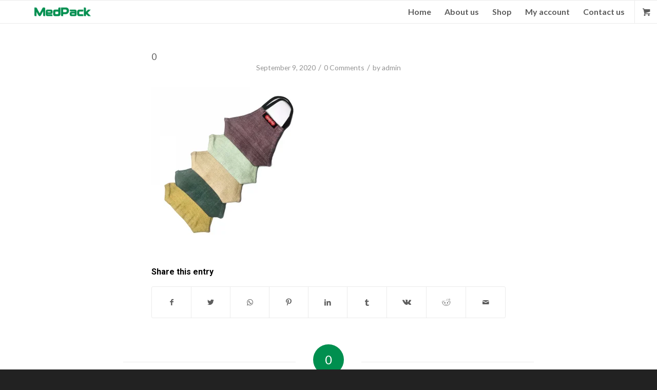

--- FILE ---
content_type: text/html; charset=UTF-8
request_url: https://medpack.in/?attachment_id=563
body_size: 17945
content:
<!DOCTYPE html>
<html dir="ltr" lang="en-US" prefix="og: https://ogp.me/ns#" class="html_stretched responsive av-preloader-disabled av-default-lightbox  html_header_top html_logo_left html_main_nav_header html_menu_right html_slim html_header_sticky html_header_shrinking html_mobile_menu_phone html_header_searchicon_disabled html_content_align_center html_header_unstick_top_disabled html_header_stretch_disabled html_av-overlay-side html_av-overlay-side-classic html_av-submenu-noclone html_entry_id_563 html_visible_cart av-cookies-no-cookie-consent av-no-preview html_text_menu_active ">
<head>
<meta name="ahrefs-site-verification" content="ac82819e2328e62dd5d4fbe310868ff672f05206c00ece8cfaf51bfd93005989">
<meta name="facebook-domain-verification" content="zsxb6s4nn2j3wf9z6vxfmte4ooogyt" />
<meta charset="UTF-8" />
<meta name="robots" content="index, follow" />


<!-- mobile setting -->
<meta name="viewport" content="width=device-width, initial-scale=1">

<!-- Scripts/CSS and wp_head hook -->
<title>0 | MedPack</title>

		<!-- All in One SEO 4.6.9.1 - aioseo.com -->
		<meta name="robots" content="max-image-preview:large" />
		<meta name="google-site-verification" content="dmC2tHCnIf41aCbnE3rEGvhB81kvWV2NYMC8uAESEvQ" />
		<link rel="canonical" href="https://medpack.in/?attachment_id=563" />
		<meta name="generator" content="All in One SEO (AIOSEO) 4.6.9.1" />
		<meta property="og:locale" content="en_US" />
		<meta property="og:site_name" content="MedPack |" />
		<meta property="og:type" content="article" />
		<meta property="og:title" content="0 | MedPack" />
		<meta property="og:url" content="https://medpack.in/?attachment_id=563" />
		<meta property="article:published_time" content="2020-09-09T12:52:54+00:00" />
		<meta property="article:modified_time" content="2020-09-09T12:52:54+00:00" />
		<meta name="twitter:card" content="summary" />
		<meta name="twitter:title" content="0 | MedPack" />
		<script type="application/ld+json" class="aioseo-schema">
			{"@context":"https:\/\/schema.org","@graph":[{"@type":"BreadcrumbList","@id":"https:\/\/medpack.in\/?attachment_id=563#breadcrumblist","itemListElement":[{"@type":"ListItem","@id":"https:\/\/medpack.in\/#listItem","position":1,"name":"Home"}]},{"@type":"ItemPage","@id":"https:\/\/medpack.in\/?attachment_id=563#itempage","url":"https:\/\/medpack.in\/?attachment_id=563","name":"0 | MedPack","inLanguage":"en-US","isPartOf":{"@id":"https:\/\/medpack.in\/#website"},"breadcrumb":{"@id":"https:\/\/medpack.in\/?attachment_id=563#breadcrumblist"},"author":{"@id":"https:\/\/medpack.in\/author\/admin\/#author"},"creator":{"@id":"https:\/\/medpack.in\/author\/admin\/#author"},"datePublished":"2020-09-09T12:52:54+00:00","dateModified":"2020-09-09T12:52:54+00:00"},{"@type":"Organization","@id":"https:\/\/medpack.in\/#organization","name":"MedPack","url":"https:\/\/medpack.in\/","logo":{"@type":"ImageObject","url":"https:\/\/medpack.in\/wp-content\/uploads\/2020\/09\/logo.png","@id":"https:\/\/medpack.in\/?attachment_id=563\/#organizationLogo","width":500,"height":500,"caption":"MedPack"},"image":{"@id":"https:\/\/medpack.in\/?attachment_id=563\/#organizationLogo"}},{"@type":"Person","@id":"https:\/\/medpack.in\/author\/admin\/#author","url":"https:\/\/medpack.in\/author\/admin\/","name":"admin","image":{"@type":"ImageObject","@id":"https:\/\/medpack.in\/?attachment_id=563#authorImage","url":"https:\/\/secure.gravatar.com\/avatar\/d16be6f4b88af8f06e17fd092ac6d55c?s=96&d=mm&r=g","width":96,"height":96,"caption":"admin"}},{"@type":"WebSite","@id":"https:\/\/medpack.in\/#website","url":"https:\/\/medpack.in\/","name":"MedPack","inLanguage":"en-US","publisher":{"@id":"https:\/\/medpack.in\/#organization"}}]}
		</script>
		<!-- All in One SEO -->

<style type="text/css">@font-face { font-family: 'star'; src: url('https://medpack.in/wp-content/plugins/woocommerce/assets/fonts/star.eot'); src: url('https://medpack.in/wp-content/plugins/woocommerce/assets/fonts/star.eot?#iefix') format('embedded-opentype'), 	  url('https://medpack.in/wp-content/plugins/woocommerce/assets/fonts/star.woff') format('woff'), 	  url('https://medpack.in/wp-content/plugins/woocommerce/assets/fonts/star.ttf') format('truetype'), 	  url('https://medpack.in/wp-content/plugins/woocommerce/assets/fonts/star.svg#star') format('svg'); font-weight: normal; font-style: normal;  } @font-face { font-family: 'WooCommerce'; src: url('https://medpack.in/wp-content/plugins/woocommerce/assets/fonts/WooCommerce.eot'); src: url('https://medpack.in/wp-content/plugins/woocommerce/assets/fonts/WooCommerce.eot?#iefix') format('embedded-opentype'), 	  url('https://medpack.in/wp-content/plugins/woocommerce/assets/fonts/WooCommerce.woff') format('woff'), 	  url('https://medpack.in/wp-content/plugins/woocommerce/assets/fonts/WooCommerce.ttf') format('truetype'), 	  url('https://medpack.in/wp-content/plugins/woocommerce/assets/fonts/WooCommerce.svg#WooCommerce') format('svg'); font-weight: normal; font-style: normal;  } </style><link rel="alternate" type="application/rss+xml" title="MedPack &raquo; Feed" href="https://medpack.in/feed/" />
<link rel="alternate" type="application/rss+xml" title="MedPack &raquo; Comments Feed" href="https://medpack.in/comments/feed/" />
<link rel="alternate" type="application/rss+xml" title="MedPack &raquo; 0 Comments Feed" href="https://medpack.in/?attachment_id=563/feed/" />

<!-- google webfont font replacement -->

			<script type='text/javascript'>

				(function() {
					
					/*	check if webfonts are disabled by user setting via cookie - or user must opt in.	*/
					var html = document.getElementsByTagName('html')[0];
					var cookie_check = html.className.indexOf('av-cookies-needs-opt-in') >= 0 || html.className.indexOf('av-cookies-can-opt-out') >= 0;
					var allow_continue = true;
					var silent_accept_cookie = html.className.indexOf('av-cookies-user-silent-accept') >= 0;

					if( cookie_check && ! silent_accept_cookie )
					{
						if( ! document.cookie.match(/aviaCookieConsent/) || html.className.indexOf('av-cookies-session-refused') >= 0 )
						{
							allow_continue = false;
						}
						else
						{
							if( ! document.cookie.match(/aviaPrivacyRefuseCookiesHideBar/) )
							{
								allow_continue = false;
							}
							else if( ! document.cookie.match(/aviaPrivacyEssentialCookiesEnabled/) )
							{
								allow_continue = false;
							}
							else if( document.cookie.match(/aviaPrivacyGoogleWebfontsDisabled/) )
							{
								allow_continue = false;
							}
						}
					}
					
					if( allow_continue )
					{
						var f = document.createElement('link');
					
						f.type 	= 'text/css';
						f.rel 	= 'stylesheet';
						f.href 	= '//fonts.googleapis.com/css?family=Roboto:100,400,700%7CLato:300,400,700';
						f.id 	= 'avia-google-webfont';

						document.getElementsByTagName('head')[0].appendChild(f);
					}
				})();
			
			</script>
			<script type="text/javascript">
/* <![CDATA[ */
window._wpemojiSettings = {"baseUrl":"https:\/\/s.w.org\/images\/core\/emoji\/15.0.3\/72x72\/","ext":".png","svgUrl":"https:\/\/s.w.org\/images\/core\/emoji\/15.0.3\/svg\/","svgExt":".svg","source":{"concatemoji":"https:\/\/medpack.in\/wp-includes\/js\/wp-emoji-release.min.js?ver=6.6.4"}};
/*! This file is auto-generated */
!function(i,n){var o,s,e;function c(e){try{var t={supportTests:e,timestamp:(new Date).valueOf()};sessionStorage.setItem(o,JSON.stringify(t))}catch(e){}}function p(e,t,n){e.clearRect(0,0,e.canvas.width,e.canvas.height),e.fillText(t,0,0);var t=new Uint32Array(e.getImageData(0,0,e.canvas.width,e.canvas.height).data),r=(e.clearRect(0,0,e.canvas.width,e.canvas.height),e.fillText(n,0,0),new Uint32Array(e.getImageData(0,0,e.canvas.width,e.canvas.height).data));return t.every(function(e,t){return e===r[t]})}function u(e,t,n){switch(t){case"flag":return n(e,"\ud83c\udff3\ufe0f\u200d\u26a7\ufe0f","\ud83c\udff3\ufe0f\u200b\u26a7\ufe0f")?!1:!n(e,"\ud83c\uddfa\ud83c\uddf3","\ud83c\uddfa\u200b\ud83c\uddf3")&&!n(e,"\ud83c\udff4\udb40\udc67\udb40\udc62\udb40\udc65\udb40\udc6e\udb40\udc67\udb40\udc7f","\ud83c\udff4\u200b\udb40\udc67\u200b\udb40\udc62\u200b\udb40\udc65\u200b\udb40\udc6e\u200b\udb40\udc67\u200b\udb40\udc7f");case"emoji":return!n(e,"\ud83d\udc26\u200d\u2b1b","\ud83d\udc26\u200b\u2b1b")}return!1}function f(e,t,n){var r="undefined"!=typeof WorkerGlobalScope&&self instanceof WorkerGlobalScope?new OffscreenCanvas(300,150):i.createElement("canvas"),a=r.getContext("2d",{willReadFrequently:!0}),o=(a.textBaseline="top",a.font="600 32px Arial",{});return e.forEach(function(e){o[e]=t(a,e,n)}),o}function t(e){var t=i.createElement("script");t.src=e,t.defer=!0,i.head.appendChild(t)}"undefined"!=typeof Promise&&(o="wpEmojiSettingsSupports",s=["flag","emoji"],n.supports={everything:!0,everythingExceptFlag:!0},e=new Promise(function(e){i.addEventListener("DOMContentLoaded",e,{once:!0})}),new Promise(function(t){var n=function(){try{var e=JSON.parse(sessionStorage.getItem(o));if("object"==typeof e&&"number"==typeof e.timestamp&&(new Date).valueOf()<e.timestamp+604800&&"object"==typeof e.supportTests)return e.supportTests}catch(e){}return null}();if(!n){if("undefined"!=typeof Worker&&"undefined"!=typeof OffscreenCanvas&&"undefined"!=typeof URL&&URL.createObjectURL&&"undefined"!=typeof Blob)try{var e="postMessage("+f.toString()+"("+[JSON.stringify(s),u.toString(),p.toString()].join(",")+"));",r=new Blob([e],{type:"text/javascript"}),a=new Worker(URL.createObjectURL(r),{name:"wpTestEmojiSupports"});return void(a.onmessage=function(e){c(n=e.data),a.terminate(),t(n)})}catch(e){}c(n=f(s,u,p))}t(n)}).then(function(e){for(var t in e)n.supports[t]=e[t],n.supports.everything=n.supports.everything&&n.supports[t],"flag"!==t&&(n.supports.everythingExceptFlag=n.supports.everythingExceptFlag&&n.supports[t]);n.supports.everythingExceptFlag=n.supports.everythingExceptFlag&&!n.supports.flag,n.DOMReady=!1,n.readyCallback=function(){n.DOMReady=!0}}).then(function(){return e}).then(function(){var e;n.supports.everything||(n.readyCallback(),(e=n.source||{}).concatemoji?t(e.concatemoji):e.wpemoji&&e.twemoji&&(t(e.twemoji),t(e.wpemoji)))}))}((window,document),window._wpemojiSettings);
/* ]]> */
</script>

<link rel='stylesheet' id='cnss_font_awesome_css-css' href='https://medpack.in/wp-content/plugins/easy-social-icons/css/font-awesome/css/all.min.css?ver=5.7.2' type='text/css' media='all' />
<link rel='stylesheet' id='cnss_font_awesome_v4_shims-css' href='https://medpack.in/wp-content/plugins/easy-social-icons/css/font-awesome/css/v4-shims.min.css?ver=5.7.2' type='text/css' media='all' />
<link rel='stylesheet' id='cnss_css-css' href='https://medpack.in/wp-content/plugins/easy-social-icons/css/cnss.css?ver=1.0' type='text/css' media='all' />
<link rel='stylesheet' id='woo-conditional-shipping-blocks-style-css' href='https://medpack.in/wp-content/plugins/conditional-shipping-for-woocommerce/frontend/css/woo-conditional-shipping.css?ver=3.2.0.free' type='text/css' media='all' />
<style id='wp-emoji-styles-inline-css' type='text/css'>

	img.wp-smiley, img.emoji {
		display: inline !important;
		border: none !important;
		box-shadow: none !important;
		height: 1em !important;
		width: 1em !important;
		margin: 0 0.07em !important;
		vertical-align: -0.1em !important;
		background: none !important;
		padding: 0 !important;
	}
</style>
<link rel='stylesheet' id='wp-block-library-css' href='https://medpack.in/wp-includes/css/dist/block-library/style.min.css?ver=6.6.4' type='text/css' media='all' />
<style id='classic-theme-styles-inline-css' type='text/css'>
/*! This file is auto-generated */
.wp-block-button__link{color:#fff;background-color:#32373c;border-radius:9999px;box-shadow:none;text-decoration:none;padding:calc(.667em + 2px) calc(1.333em + 2px);font-size:1.125em}.wp-block-file__button{background:#32373c;color:#fff;text-decoration:none}
</style>
<style id='global-styles-inline-css' type='text/css'>
:root{--wp--preset--aspect-ratio--square: 1;--wp--preset--aspect-ratio--4-3: 4/3;--wp--preset--aspect-ratio--3-4: 3/4;--wp--preset--aspect-ratio--3-2: 3/2;--wp--preset--aspect-ratio--2-3: 2/3;--wp--preset--aspect-ratio--16-9: 16/9;--wp--preset--aspect-ratio--9-16: 9/16;--wp--preset--color--black: #000000;--wp--preset--color--cyan-bluish-gray: #abb8c3;--wp--preset--color--white: #ffffff;--wp--preset--color--pale-pink: #f78da7;--wp--preset--color--vivid-red: #cf2e2e;--wp--preset--color--luminous-vivid-orange: #ff6900;--wp--preset--color--luminous-vivid-amber: #fcb900;--wp--preset--color--light-green-cyan: #7bdcb5;--wp--preset--color--vivid-green-cyan: #00d084;--wp--preset--color--pale-cyan-blue: #8ed1fc;--wp--preset--color--vivid-cyan-blue: #0693e3;--wp--preset--color--vivid-purple: #9b51e0;--wp--preset--gradient--vivid-cyan-blue-to-vivid-purple: linear-gradient(135deg,rgba(6,147,227,1) 0%,rgb(155,81,224) 100%);--wp--preset--gradient--light-green-cyan-to-vivid-green-cyan: linear-gradient(135deg,rgb(122,220,180) 0%,rgb(0,208,130) 100%);--wp--preset--gradient--luminous-vivid-amber-to-luminous-vivid-orange: linear-gradient(135deg,rgba(252,185,0,1) 0%,rgba(255,105,0,1) 100%);--wp--preset--gradient--luminous-vivid-orange-to-vivid-red: linear-gradient(135deg,rgba(255,105,0,1) 0%,rgb(207,46,46) 100%);--wp--preset--gradient--very-light-gray-to-cyan-bluish-gray: linear-gradient(135deg,rgb(238,238,238) 0%,rgb(169,184,195) 100%);--wp--preset--gradient--cool-to-warm-spectrum: linear-gradient(135deg,rgb(74,234,220) 0%,rgb(151,120,209) 20%,rgb(207,42,186) 40%,rgb(238,44,130) 60%,rgb(251,105,98) 80%,rgb(254,248,76) 100%);--wp--preset--gradient--blush-light-purple: linear-gradient(135deg,rgb(255,206,236) 0%,rgb(152,150,240) 100%);--wp--preset--gradient--blush-bordeaux: linear-gradient(135deg,rgb(254,205,165) 0%,rgb(254,45,45) 50%,rgb(107,0,62) 100%);--wp--preset--gradient--luminous-dusk: linear-gradient(135deg,rgb(255,203,112) 0%,rgb(199,81,192) 50%,rgb(65,88,208) 100%);--wp--preset--gradient--pale-ocean: linear-gradient(135deg,rgb(255,245,203) 0%,rgb(182,227,212) 50%,rgb(51,167,181) 100%);--wp--preset--gradient--electric-grass: linear-gradient(135deg,rgb(202,248,128) 0%,rgb(113,206,126) 100%);--wp--preset--gradient--midnight: linear-gradient(135deg,rgb(2,3,129) 0%,rgb(40,116,252) 100%);--wp--preset--font-size--small: 13px;--wp--preset--font-size--medium: 20px;--wp--preset--font-size--large: 36px;--wp--preset--font-size--x-large: 42px;--wp--preset--font-family--inter: "Inter", sans-serif;--wp--preset--font-family--cardo: Cardo;--wp--preset--spacing--20: 0.44rem;--wp--preset--spacing--30: 0.67rem;--wp--preset--spacing--40: 1rem;--wp--preset--spacing--50: 1.5rem;--wp--preset--spacing--60: 2.25rem;--wp--preset--spacing--70: 3.38rem;--wp--preset--spacing--80: 5.06rem;--wp--preset--shadow--natural: 6px 6px 9px rgba(0, 0, 0, 0.2);--wp--preset--shadow--deep: 12px 12px 50px rgba(0, 0, 0, 0.4);--wp--preset--shadow--sharp: 6px 6px 0px rgba(0, 0, 0, 0.2);--wp--preset--shadow--outlined: 6px 6px 0px -3px rgba(255, 255, 255, 1), 6px 6px rgba(0, 0, 0, 1);--wp--preset--shadow--crisp: 6px 6px 0px rgba(0, 0, 0, 1);}:where(.is-layout-flex){gap: 0.5em;}:where(.is-layout-grid){gap: 0.5em;}body .is-layout-flex{display: flex;}.is-layout-flex{flex-wrap: wrap;align-items: center;}.is-layout-flex > :is(*, div){margin: 0;}body .is-layout-grid{display: grid;}.is-layout-grid > :is(*, div){margin: 0;}:where(.wp-block-columns.is-layout-flex){gap: 2em;}:where(.wp-block-columns.is-layout-grid){gap: 2em;}:where(.wp-block-post-template.is-layout-flex){gap: 1.25em;}:where(.wp-block-post-template.is-layout-grid){gap: 1.25em;}.has-black-color{color: var(--wp--preset--color--black) !important;}.has-cyan-bluish-gray-color{color: var(--wp--preset--color--cyan-bluish-gray) !important;}.has-white-color{color: var(--wp--preset--color--white) !important;}.has-pale-pink-color{color: var(--wp--preset--color--pale-pink) !important;}.has-vivid-red-color{color: var(--wp--preset--color--vivid-red) !important;}.has-luminous-vivid-orange-color{color: var(--wp--preset--color--luminous-vivid-orange) !important;}.has-luminous-vivid-amber-color{color: var(--wp--preset--color--luminous-vivid-amber) !important;}.has-light-green-cyan-color{color: var(--wp--preset--color--light-green-cyan) !important;}.has-vivid-green-cyan-color{color: var(--wp--preset--color--vivid-green-cyan) !important;}.has-pale-cyan-blue-color{color: var(--wp--preset--color--pale-cyan-blue) !important;}.has-vivid-cyan-blue-color{color: var(--wp--preset--color--vivid-cyan-blue) !important;}.has-vivid-purple-color{color: var(--wp--preset--color--vivid-purple) !important;}.has-black-background-color{background-color: var(--wp--preset--color--black) !important;}.has-cyan-bluish-gray-background-color{background-color: var(--wp--preset--color--cyan-bluish-gray) !important;}.has-white-background-color{background-color: var(--wp--preset--color--white) !important;}.has-pale-pink-background-color{background-color: var(--wp--preset--color--pale-pink) !important;}.has-vivid-red-background-color{background-color: var(--wp--preset--color--vivid-red) !important;}.has-luminous-vivid-orange-background-color{background-color: var(--wp--preset--color--luminous-vivid-orange) !important;}.has-luminous-vivid-amber-background-color{background-color: var(--wp--preset--color--luminous-vivid-amber) !important;}.has-light-green-cyan-background-color{background-color: var(--wp--preset--color--light-green-cyan) !important;}.has-vivid-green-cyan-background-color{background-color: var(--wp--preset--color--vivid-green-cyan) !important;}.has-pale-cyan-blue-background-color{background-color: var(--wp--preset--color--pale-cyan-blue) !important;}.has-vivid-cyan-blue-background-color{background-color: var(--wp--preset--color--vivid-cyan-blue) !important;}.has-vivid-purple-background-color{background-color: var(--wp--preset--color--vivid-purple) !important;}.has-black-border-color{border-color: var(--wp--preset--color--black) !important;}.has-cyan-bluish-gray-border-color{border-color: var(--wp--preset--color--cyan-bluish-gray) !important;}.has-white-border-color{border-color: var(--wp--preset--color--white) !important;}.has-pale-pink-border-color{border-color: var(--wp--preset--color--pale-pink) !important;}.has-vivid-red-border-color{border-color: var(--wp--preset--color--vivid-red) !important;}.has-luminous-vivid-orange-border-color{border-color: var(--wp--preset--color--luminous-vivid-orange) !important;}.has-luminous-vivid-amber-border-color{border-color: var(--wp--preset--color--luminous-vivid-amber) !important;}.has-light-green-cyan-border-color{border-color: var(--wp--preset--color--light-green-cyan) !important;}.has-vivid-green-cyan-border-color{border-color: var(--wp--preset--color--vivid-green-cyan) !important;}.has-pale-cyan-blue-border-color{border-color: var(--wp--preset--color--pale-cyan-blue) !important;}.has-vivid-cyan-blue-border-color{border-color: var(--wp--preset--color--vivid-cyan-blue) !important;}.has-vivid-purple-border-color{border-color: var(--wp--preset--color--vivid-purple) !important;}.has-vivid-cyan-blue-to-vivid-purple-gradient-background{background: var(--wp--preset--gradient--vivid-cyan-blue-to-vivid-purple) !important;}.has-light-green-cyan-to-vivid-green-cyan-gradient-background{background: var(--wp--preset--gradient--light-green-cyan-to-vivid-green-cyan) !important;}.has-luminous-vivid-amber-to-luminous-vivid-orange-gradient-background{background: var(--wp--preset--gradient--luminous-vivid-amber-to-luminous-vivid-orange) !important;}.has-luminous-vivid-orange-to-vivid-red-gradient-background{background: var(--wp--preset--gradient--luminous-vivid-orange-to-vivid-red) !important;}.has-very-light-gray-to-cyan-bluish-gray-gradient-background{background: var(--wp--preset--gradient--very-light-gray-to-cyan-bluish-gray) !important;}.has-cool-to-warm-spectrum-gradient-background{background: var(--wp--preset--gradient--cool-to-warm-spectrum) !important;}.has-blush-light-purple-gradient-background{background: var(--wp--preset--gradient--blush-light-purple) !important;}.has-blush-bordeaux-gradient-background{background: var(--wp--preset--gradient--blush-bordeaux) !important;}.has-luminous-dusk-gradient-background{background: var(--wp--preset--gradient--luminous-dusk) !important;}.has-pale-ocean-gradient-background{background: var(--wp--preset--gradient--pale-ocean) !important;}.has-electric-grass-gradient-background{background: var(--wp--preset--gradient--electric-grass) !important;}.has-midnight-gradient-background{background: var(--wp--preset--gradient--midnight) !important;}.has-small-font-size{font-size: var(--wp--preset--font-size--small) !important;}.has-medium-font-size{font-size: var(--wp--preset--font-size--medium) !important;}.has-large-font-size{font-size: var(--wp--preset--font-size--large) !important;}.has-x-large-font-size{font-size: var(--wp--preset--font-size--x-large) !important;}
:where(.wp-block-post-template.is-layout-flex){gap: 1.25em;}:where(.wp-block-post-template.is-layout-grid){gap: 1.25em;}
:where(.wp-block-columns.is-layout-flex){gap: 2em;}:where(.wp-block-columns.is-layout-grid){gap: 2em;}
:root :where(.wp-block-pullquote){font-size: 1.5em;line-height: 1.6;}
</style>
<link rel='stylesheet' id='contact-form-7-css' href='https://medpack.in/wp-content/plugins/contact-form-7/includes/css/styles.css?ver=5.9.8' type='text/css' media='all' />
<link rel='stylesheet' id='ssb-front-css-css' href='https://medpack.in/wp-content/plugins/simple-social-buttons/assets/css/front.css?ver=5.3.1' type='text/css' media='all' />
<style id='woocommerce-inline-inline-css' type='text/css'>
.woocommerce form .form-row .required { visibility: visible; }
</style>
<link rel='stylesheet' id='woo_conditional_shipping_css-css' href='https://medpack.in/wp-content/plugins/conditional-shipping-for-woocommerce/includes/frontend/../../frontend/css/woo-conditional-shipping.css?ver=3.2.0.free' type='text/css' media='all' />
<link rel='stylesheet' id='woo-variation-swatches-css' href='https://medpack.in/wp-content/plugins/woo-variation-swatches/assets/css/frontend.min.css?ver=1764747084' type='text/css' media='all' />
<style id='woo-variation-swatches-inline-css' type='text/css'>
:root {
--wvs-tick:url("data:image/svg+xml;utf8,%3Csvg filter='drop-shadow(0px 0px 2px rgb(0 0 0 / .8))' xmlns='http://www.w3.org/2000/svg'  viewBox='0 0 30 30'%3E%3Cpath fill='none' stroke='%23ffffff' stroke-linecap='round' stroke-linejoin='round' stroke-width='4' d='M4 16L11 23 27 7'/%3E%3C/svg%3E");

--wvs-cross:url("data:image/svg+xml;utf8,%3Csvg filter='drop-shadow(0px 0px 5px rgb(255 255 255 / .6))' xmlns='http://www.w3.org/2000/svg' width='72px' height='72px' viewBox='0 0 24 24'%3E%3Cpath fill='none' stroke='%23ff0000' stroke-linecap='round' stroke-width='0.6' d='M5 5L19 19M19 5L5 19'/%3E%3C/svg%3E");
--wvs-single-product-item-width:30px;
--wvs-single-product-item-height:30px;
--wvs-single-product-item-font-size:16px}
</style>
<link rel='stylesheet' id='avia-merged-styles-css' href='https://medpack.in/wp-content/uploads/dynamic_avia/avia-merged-styles-1121945925b622e32218c60f78caabac---5f3515dcbfffb.css' type='text/css' media='all' />
<script type="text/javascript" src="https://medpack.in/wp-includes/js/jquery/jquery.min.js?ver=3.7.1" id="jquery-core-js"></script>
<script type="text/javascript" src="https://medpack.in/wp-includes/js/jquery/jquery-migrate.min.js?ver=3.4.1" id="jquery-migrate-js"></script>
<script type="text/javascript" src="https://medpack.in/wp-content/plugins/easy-social-icons/js/cnss.js?ver=1.0" id="cnss_js-js"></script>
<script type="text/javascript" src="https://medpack.in/wp-content/plugins/simple-social-buttons/assets/js/frontend-blocks.js?ver=5.3.1" id="ssb-blocks-front-js-js"></script>
<script type="text/javascript" id="ssb-front-js-js-extra">
/* <![CDATA[ */
var SSB = {"ajax_url":"https:\/\/medpack.in\/wp-admin\/admin-ajax.php","fb_share_nonce":"25645603a0"};
/* ]]> */
</script>
<script type="text/javascript" src="https://medpack.in/wp-content/plugins/simple-social-buttons/assets/js/front.js?ver=5.3.1" id="ssb-front-js-js"></script>
<script type="text/javascript" src="https://medpack.in/wp-content/plugins/woocommerce/assets/js/jquery-blockui/jquery.blockUI.min.js?ver=2.7.0-wc.9.2.4" id="jquery-blockui-js" data-wp-strategy="defer"></script>
<script type="text/javascript" id="wc-add-to-cart-js-extra">
/* <![CDATA[ */
var wc_add_to_cart_params = {"ajax_url":"\/wp-admin\/admin-ajax.php","wc_ajax_url":"\/?wc-ajax=%%endpoint%%","i18n_view_cart":"View cart","cart_url":"https:\/\/medpack.in\/cart\/","is_cart":"","cart_redirect_after_add":"no"};
/* ]]> */
</script>
<script type="text/javascript" src="https://medpack.in/wp-content/plugins/woocommerce/assets/js/frontend/add-to-cart.min.js?ver=9.2.4" id="wc-add-to-cart-js" defer="defer" data-wp-strategy="defer"></script>
<script type="text/javascript" src="https://medpack.in/wp-content/plugins/woocommerce/assets/js/js-cookie/js.cookie.min.js?ver=2.1.4-wc.9.2.4" id="js-cookie-js" defer="defer" data-wp-strategy="defer"></script>
<script type="text/javascript" id="woocommerce-js-extra">
/* <![CDATA[ */
var woocommerce_params = {"ajax_url":"\/wp-admin\/admin-ajax.php","wc_ajax_url":"\/?wc-ajax=%%endpoint%%"};
/* ]]> */
</script>
<script type="text/javascript" src="https://medpack.in/wp-content/plugins/woocommerce/assets/js/frontend/woocommerce.min.js?ver=9.2.4" id="woocommerce-js" defer="defer" data-wp-strategy="defer"></script>
<script type="text/javascript" src="https://medpack.in/wp-content/plugins/conditional-shipping-for-woocommerce/includes/frontend/../../frontend/js/woo-conditional-shipping.js?ver=3.2.0.free" id="woo-conditional-shipping-js-js"></script>
<script type="text/javascript" id="kk-script-js-extra">
/* <![CDATA[ */
var fetchCartItems = {"ajax_url":"https:\/\/medpack.in\/wp-admin\/admin-ajax.php","action":"kk_wc_fetchcartitems","nonce":"8f33e949a6","currency":"INR"};
/* ]]> */
</script>
<script type="text/javascript" src="https://medpack.in/wp-content/plugins/kliken-marketing-for-google/assets/kk-script.js?ver=6.6.4" id="kk-script-js"></script>
<link rel="https://api.w.org/" href="https://medpack.in/wp-json/" /><link rel="alternate" title="JSON" type="application/json" href="https://medpack.in/wp-json/wp/v2/media/563" /><link rel="EditURI" type="application/rsd+xml" title="RSD" href="https://medpack.in/xmlrpc.php?rsd" />
<meta name="generator" content="WordPress 6.6.4" />
<meta name="generator" content="WooCommerce 9.2.4" />
<link rel='shortlink' href='https://medpack.in/?p=563' />
<link rel="alternate" title="oEmbed (JSON)" type="application/json+oembed" href="https://medpack.in/wp-json/oembed/1.0/embed?url=https%3A%2F%2Fmedpack.in%2F%3Fattachment_id%3D563" />
<link rel="alternate" title="oEmbed (XML)" type="text/xml+oembed" href="https://medpack.in/wp-json/oembed/1.0/embed?url=https%3A%2F%2Fmedpack.in%2F%3Fattachment_id%3D563&#038;format=xml" />
<style type="text/css">
		ul.cnss-social-icon li.cn-fa-icon a{background-color:#111111!important;}
		ul.cnss-social-icon li.cn-fa-icon a:hover{background-color:#111111!important;color:#ffffff!important;}
		</style> <style media="screen">

		.simplesocialbuttons.simplesocialbuttons_inline .ssb-fb-like {
	  margin: ;
	}
		 /*inline margin*/
	
	
	
	
	
		.simplesocialbuttons.simplesocialbuttons_inline.simplesocial-round-icon button{
	  margin: ;
	}

	
			 /*margin-digbar*/

	
	
	
	
	
	
	
</style>

<!-- Open Graph Meta Tags generated by Simple Social Buttons 5.3.1 -->
<meta property="og:title" content="0 - MedPack" />
<meta property="og:url" content="https://medpack.in/?attachment_id=563" />
<meta property="og:site_name" content="MedPack" />
<meta name="twitter:card" content="summary_large_image" />
<meta name="twitter:title" content="0 - MedPack" />
<link rel="profile" href="http://gmpg.org/xfn/11" />
<link rel="alternate" type="application/rss+xml" title="MedPack RSS2 Feed" href="https://medpack.in/feed/" />
<link rel="pingback" href="https://medpack.in/xmlrpc.php" />
<!--[if lt IE 9]><script src="https://medpack.in/wp-content/themes/enfold/js/html5shiv.js"></script><![endif]-->

	<noscript><style>.woocommerce-product-gallery{ opacity: 1 !important; }</style></noscript>
	
<!-- To speed up the rendering and to display the site as fast as possible to the user we include some styles and scripts for above the fold content inline -->
<script type="text/javascript">'use strict';var avia_is_mobile=!1;if(/Android|webOS|iPhone|iPad|iPod|BlackBerry|IEMobile|Opera Mini/i.test(navigator.userAgent)&&'ontouchstart' in document.documentElement){avia_is_mobile=!0;document.documentElement.className+=' avia_mobile '}
else{document.documentElement.className+=' avia_desktop '};document.documentElement.className+=' js_active ';(function(){var e=['-webkit-','-moz-','-ms-',''],n='';for(var t in e){if(e[t]+'transform' in document.documentElement.style){document.documentElement.className+=' avia_transform ';n=e[t]+'transform'};if(e[t]+'perspective' in document.documentElement.style)document.documentElement.className+=' avia_transform3d '};if(typeof document.getElementsByClassName=='function'&&typeof document.documentElement.getBoundingClientRect=='function'&&avia_is_mobile==!1){if(n&&window.innerHeight>0){setTimeout(function(){var e=0,o={},a=0,t=document.getElementsByClassName('av-parallax'),i=window.pageYOffset||document.documentElement.scrollTop;for(e=0;e<t.length;e++){t[e].style.top='0px';o=t[e].getBoundingClientRect();a=Math.ceil((window.innerHeight+i-o.top)*0.3);t[e].style[n]='translate(0px, '+a+'px)';t[e].style.top='auto';t[e].className+=' enabled-parallax '}},50)}}})();</script><style id='wp-fonts-local' type='text/css'>
@font-face{font-family:Inter;font-style:normal;font-weight:300 900;font-display:fallback;src:url('https://medpack.in/wp-content/plugins/woocommerce/assets/fonts/Inter-VariableFont_slnt,wght.woff2') format('woff2');font-stretch:normal;}
@font-face{font-family:Cardo;font-style:normal;font-weight:400;font-display:fallback;src:url('https://medpack.in/wp-content/plugins/woocommerce/assets/fonts/cardo_normal_400.woff2') format('woff2');}
</style>
<link rel="icon" href="https://medpack.in/wp-content/uploads/2020/09/fav-icon.png" sizes="32x32" />
<link rel="icon" href="https://medpack.in/wp-content/uploads/2020/09/fav-icon.png" sizes="192x192" />
<link rel="apple-touch-icon" href="https://medpack.in/wp-content/uploads/2020/09/fav-icon.png" />
<meta name="msapplication-TileImage" content="https://medpack.in/wp-content/uploads/2020/09/fav-icon.png" />
		<style type="text/css" id="wp-custom-css">
			.sold-out-overlay {
background: #CA2325;
color: #fff;
font-size: 14px;
font-weight: 600;
padding: 5px 10px;
position: absolute;
right: 50px;
top: 10px;
}
.html_header_top.html_header_sticky #main{
	padding-top: 45px;
}
div.simplesocialbuttons.simplesocialbuttons-align-right{
	    margin-top: 10px;
}		</style>
		<style type='text/css'>
@font-face {font-family: 'entypo-fontello'; font-weight: normal; font-style: normal; font-display: auto;
src: url('https://medpack.in/wp-content/themes/enfold/config-templatebuilder/avia-template-builder/assets/fonts/entypo-fontello.eot');
src: url('https://medpack.in/wp-content/themes/enfold/config-templatebuilder/avia-template-builder/assets/fonts/entypo-fontello.eot?#iefix') format('embedded-opentype'), 
url('https://medpack.in/wp-content/themes/enfold/config-templatebuilder/avia-template-builder/assets/fonts/entypo-fontello.woff') format('woff'),
url('https://medpack.in/wp-content/themes/enfold/config-templatebuilder/avia-template-builder/assets/fonts/entypo-fontello.woff2') format('woff2'),
url('https://medpack.in/wp-content/themes/enfold/config-templatebuilder/avia-template-builder/assets/fonts/entypo-fontello.ttf') format('truetype'), 
url('https://medpack.in/wp-content/themes/enfold/config-templatebuilder/avia-template-builder/assets/fonts/entypo-fontello.svg#entypo-fontello') format('svg');
} #top .avia-font-entypo-fontello, body .avia-font-entypo-fontello, html body [data-av_iconfont='entypo-fontello']:before{ font-family: 'entypo-fontello'; }
</style>

<!--
Debugging Info for Theme support: 

Theme: Enfold
Version: 4.7.2
Installed: enfold
AviaFramework Version: 5.0
AviaBuilder Version: 4.7.1.1
aviaElementManager Version: 1.0.1
ML:2048-PU:1469-PLA:18
WP:6.6.4
Compress: CSS:all theme files - JS:all theme files
Updates: disabled
PLAu:17
--><!--start ads-->
	<script async src="https://pagead2.googlesyndication.com/pagead/js/adsbygoogle.js?client=ca-pub-5117140672424259"
     crossorigin="anonymous"></script>
	<!--End ads-->
</head>




<body id="top" class="attachment attachment-template-default single single-attachment postid-563 attachmentid-563 attachment-jpeg rtl_columns stretched roboto lato theme-enfold woocommerce-no-js woo-variation-swatches wvs-behavior-blur wvs-theme-enfold wvs-show-label wvs-tooltip" itemscope="itemscope" itemtype="https://schema.org/WebPage" >

	
	<div id='wrap_all'>

	
<header id='header' class='all_colors header_color light_bg_color  av_header_top av_logo_left av_main_nav_header av_menu_right av_slim av_header_sticky av_header_shrinking av_header_stretch_disabled av_mobile_menu_phone av_header_searchicon_disabled av_header_unstick_top_disabled av_bottom_nav_disabled  av_header_border_disabled'  role="banner" itemscope="itemscope" itemtype="https://schema.org/WPHeader" >

		<div  id='header_main' class='container_wrap container_wrap_logo'>
	
        <ul  class = 'menu-item cart_dropdown ' data-success='was added to the cart'><li class='cart_dropdown_first'><a class='cart_dropdown_link' href='https://medpack.in/cart/'><span aria-hidden='true' data-av_icon='' data-av_iconfont='entypo-fontello'></span><span class='av-cart-counter'>0</span><span class='avia_hidden_link_text'>Shopping Cart</span></a><!--<span class='cart_subtotal'><span class="woocommerce-Price-amount amount"><bdi><span class="woocommerce-Price-currencySymbol">&#8377;</span>0.00</bdi></span></span>--><div class='dropdown_widget dropdown_widget_cart'><div class='avia-arrow'></div><div class="widget_shopping_cart_content"></div></div></li></ul><div class='container av-logo-container'><div class='inner-container'><span class='logo'><a href='https://medpack.in/'><img height='100' width='300' src='https://medpack.in/wp-content/uploads/2020/07/MedPack-Logo-300x58.png' alt='MedPack' title='' /></a></span><nav class='main_menu' data-selectname='Select a page'  role="navigation" itemscope="itemscope" itemtype="https://schema.org/SiteNavigationElement" ><div class="avia-menu av-main-nav-wrap"><ul id="avia-menu" class="menu av-main-nav"><li id="menu-item-29" class="menu-item menu-item-type-post_type menu-item-object-page menu-item-home menu-item-top-level menu-item-top-level-1"><a href="https://medpack.in/" itemprop="url"><span class="avia-bullet"></span><span class="avia-menu-text">Home</span><span class="avia-menu-fx"><span class="avia-arrow-wrap"><span class="avia-arrow"></span></span></span></a></li>
<li id="menu-item-122" class="menu-item menu-item-type-post_type menu-item-object-page menu-item-top-level menu-item-top-level-2"><a href="https://medpack.in/about-us/" itemprop="url"><span class="avia-bullet"></span><span class="avia-menu-text">About us</span><span class="avia-menu-fx"><span class="avia-arrow-wrap"><span class="avia-arrow"></span></span></span></a></li>
<li id="menu-item-33" class="menu-item menu-item-type-post_type menu-item-object-page menu-item-top-level menu-item-top-level-3"><a href="https://medpack.in/shop/" itemprop="url"><span class="avia-bullet"></span><span class="avia-menu-text">Shop</span><span class="avia-menu-fx"><span class="avia-arrow-wrap"><span class="avia-arrow"></span></span></span></a></li>
<li id="menu-item-30" class="menu-item menu-item-type-post_type menu-item-object-page menu-item-has-children menu-item-top-level menu-item-top-level-4"><a href="https://medpack.in/my-account/" itemprop="url"><span class="avia-bullet"></span><span class="avia-menu-text">My account</span><span class="avia-menu-fx"><span class="avia-arrow-wrap"><span class="avia-arrow"></span></span></span></a>


<ul class="sub-menu">
	<li id="menu-item-31" class="menu-item menu-item-type-post_type menu-item-object-page"><a href="https://medpack.in/checkout/" itemprop="url"><span class="avia-bullet"></span><span class="avia-menu-text">Checkout</span></a></li>
	<li id="menu-item-32" class="menu-item menu-item-type-post_type menu-item-object-page"><a href="https://medpack.in/cart/" itemprop="url"><span class="avia-bullet"></span><span class="avia-menu-text">Cart</span></a></li>
</ul>
</li>
<li id="menu-item-121" class="menu-item menu-item-type-post_type menu-item-object-page menu-item-top-level menu-item-top-level-5"><a href="https://medpack.in/contact-us/" itemprop="url"><span class="avia-bullet"></span><span class="avia-menu-text">Contact us</span><span class="avia-menu-fx"><span class="avia-arrow-wrap"><span class="avia-arrow"></span></span></span></a></li>
<li class="av-burger-menu-main menu-item-avia-special ">
	        			<a href="#">
							<span class="av-hamburger av-hamburger--spin av-js-hamburger">
					        <span class="av-hamburger-box">
						          <span class="av-hamburger-inner"></span>
						          <strong>Menu</strong>
					        </span>
							</span>
						</a>
	        		   </li></ul></div></nav></div> </div> 
		<!-- end container_wrap-->
		</div>
		<div class='header_bg'></div>

<!-- end header -->
</header>
		
	<div id='main' class='all_colors' data-scroll-offset='88'>

	
		<div class='container_wrap container_wrap_first main_color fullsize'>

			<div class='container template-blog template-single-blog '>

				<main class='content units av-content-full alpha '  role="main" itemprop="mainContentOfPage" >

                    <article class='post-entry post-entry-type-standard post-entry-563 post-loop-1 post-parity-odd post-entry-last single-big post  post-563 attachment type-attachment status-inherit hentry'  itemscope="itemscope" itemtype="https://schema.org/CreativeWork" ><div class='blog-meta'></div><div class='entry-content-wrapper clearfix standard-content'><header class="entry-content-header">0<span class='post-meta-infos'><time class='date-container minor-meta updated' >September 9, 2020</time><span class='text-sep text-sep-date'>/</span><span class='comment-container minor-meta'><a href="https://medpack.in/?attachment_id=563#respond" class="comments-link" >0 Comments</a></span><span class='text-sep text-sep-comment'>/</span><span class="blog-author minor-meta">by <span class="entry-author-link" ><span class="vcard author"><span class="fn"><a href="https://medpack.in/author/admin/" title="Posts by admin" rel="author">admin</a></span></span></span></span></span></header><div class="entry-content"  itemprop="text" ><p class="attachment"><a href='https://medpack.in/wp-content/uploads/2020/09/0-7.jpg'><img fetchpriority="high" decoding="async" width="300" height="300" src="https://medpack.in/wp-content/uploads/2020/09/0-7-300x300.jpg" class="attachment-medium size-medium" alt="" srcset="https://medpack.in/wp-content/uploads/2020/09/0-7-300x300.jpg 300w, https://medpack.in/wp-content/uploads/2020/09/0-7-80x80.jpg 80w, https://medpack.in/wp-content/uploads/2020/09/0-7-768x768.jpg 768w, https://medpack.in/wp-content/uploads/2020/09/0-7-36x36.jpg 36w, https://medpack.in/wp-content/uploads/2020/09/0-7-180x180.jpg 180w, https://medpack.in/wp-content/uploads/2020/09/0-7-705x705.jpg 705w, https://medpack.in/wp-content/uploads/2020/09/0-7-100x100.jpg 100w, https://medpack.in/wp-content/uploads/2020/09/0-7-600x600.jpg 600w, https://medpack.in/wp-content/uploads/2020/09/0-7.jpg 800w" sizes="(max-width: 300px) 100vw, 300px" /></a></p>
</div><footer class="entry-footer"><div class='av-share-box'><h5 class='av-share-link-description av-no-toc '>Share this entry</h5><ul class='av-share-box-list noLightbox'><li class='av-share-link av-social-link-facebook' ><a target="_blank" aria-label="Share on Facebook" href='https://www.facebook.com/sharer.php?u=https://medpack.in/?attachment_id=563&#038;t=0' aria-hidden='true' data-av_icon='' data-av_iconfont='entypo-fontello' title='' data-avia-related-tooltip='Share on Facebook' rel="noopener"><span class='avia_hidden_link_text'>Share on Facebook</span></a></li><li class='av-share-link av-social-link-twitter' ><a target="_blank" aria-label="Share on Twitter" href='https://twitter.com/share?text=0&#038;url=https://medpack.in/?p=563' aria-hidden='true' data-av_icon='' data-av_iconfont='entypo-fontello' title='' data-avia-related-tooltip='Share on Twitter' rel="noopener"><span class='avia_hidden_link_text'>Share on Twitter</span></a></li><li class='av-share-link av-social-link-whatsapp' ><a target="_blank" aria-label="Share on WhatsApp" href='https://api.whatsapp.com/send?text=https://medpack.in/?attachment_id=563' aria-hidden='true' data-av_icon='' data-av_iconfont='entypo-fontello' title='' data-avia-related-tooltip='Share on WhatsApp' rel="noopener"><span class='avia_hidden_link_text'>Share on WhatsApp</span></a></li><li class='av-share-link av-social-link-pinterest' ><a target="_blank" aria-label="Share on Pinterest" href='https://pinterest.com/pin/create/button/?url=https%3A%2F%2Fmedpack.in%2F%3Fattachment_id%3D563&#038;description=0&#038;media=https%3A%2F%2Fmedpack.in%2Fwp-content%2Fuploads%2F2020%2F09%2F0-7-705x705.jpg' aria-hidden='true' data-av_icon='' data-av_iconfont='entypo-fontello' title='' data-avia-related-tooltip='Share on Pinterest' rel="noopener"><span class='avia_hidden_link_text'>Share on Pinterest</span></a></li><li class='av-share-link av-social-link-linkedin' ><a target="_blank" aria-label="Share on LinkedIn" href='https://linkedin.com/shareArticle?mini=true&#038;title=0&#038;url=https://medpack.in/?attachment_id=563' aria-hidden='true' data-av_icon='' data-av_iconfont='entypo-fontello' title='' data-avia-related-tooltip='Share on LinkedIn' rel="noopener"><span class='avia_hidden_link_text'>Share on LinkedIn</span></a></li><li class='av-share-link av-social-link-tumblr' ><a target="_blank" aria-label="Share on Tumblr" href='https://www.tumblr.com/share/link?url=https%3A%2F%2Fmedpack.in%2F%3Fattachment_id%3D563&#038;name=0&#038;description=' aria-hidden='true' data-av_icon='' data-av_iconfont='entypo-fontello' title='' data-avia-related-tooltip='Share on Tumblr' rel="noopener"><span class='avia_hidden_link_text'>Share on Tumblr</span></a></li><li class='av-share-link av-social-link-vk' ><a target="_blank" aria-label="Share on Vk" href='https://vk.com/share.php?url=https://medpack.in/?attachment_id=563' aria-hidden='true' data-av_icon='' data-av_iconfont='entypo-fontello' title='' data-avia-related-tooltip='Share on Vk' rel="noopener"><span class='avia_hidden_link_text'>Share on Vk</span></a></li><li class='av-share-link av-social-link-reddit' ><a target="_blank" aria-label="Share on Reddit" href='https://reddit.com/submit?url=https://medpack.in/?attachment_id=563&#038;title=0' aria-hidden='true' data-av_icon='' data-av_iconfont='entypo-fontello' title='' data-avia-related-tooltip='Share on Reddit' rel="noopener"><span class='avia_hidden_link_text'>Share on Reddit</span></a></li><li class='av-share-link av-social-link-mail' ><a  aria-label="Share by Mail" href='mailto:?subject=0&#038;body=https://medpack.in/?attachment_id=563' aria-hidden='true' data-av_icon='' data-av_iconfont='entypo-fontello' title='' data-avia-related-tooltip='Share by Mail'><span class='avia_hidden_link_text'>Share by Mail</span></a></li></ul></div></footer><div class='post_delimiter'></div></div><div class='post_author_timeline'></div><span class='hidden'>
				<span class='av-structured-data'  itemprop="image" itemscope="itemscope" itemtype="https://schema.org/ImageObject" >
						<span itemprop='url'>https://medpack.in/wp-content/uploads/2020/07/MedPack-Logo-300x58.png</span>
						<span itemprop='height'>0</span>
						<span itemprop='width'>0</span>
				</span>
				<span class='av-structured-data'  itemprop="publisher" itemtype="https://schema.org/Organization" itemscope="itemscope" >
						<span itemprop='name'>admin</span>
						<span itemprop='logo' itemscope itemtype='https://schema.org/ImageObject'>
							<span itemprop='url'>https://medpack.in/wp-content/uploads/2020/07/MedPack-Logo-300x58.png</span>
						 </span>
				</span><span class='av-structured-data'  itemprop="author" itemscope="itemscope" itemtype="https://schema.org/Person" ><span itemprop='name'>admin</span></span><span class='av-structured-data'  itemprop="datePublished" datetime="2020-09-09T12:52:54+00:00" >2020-09-09 12:52:54</span><span class='av-structured-data'  itemprop="dateModified" itemtype="https://schema.org/dateModified" >2020-09-09 12:52:54</span><span class='av-structured-data'  itemprop="mainEntityOfPage" itemtype="https://schema.org/mainEntityOfPage" ><span itemprop='name'>0</span></span></span></article><div class='single-big'></div>


	        	
	        	
<div class='comment-entry post-entry'>

<div class='comment_meta_container'>
			
			<div class='side-container-comment'>
	        		
	        		<div class='side-container-comment-inner'>
	        				        			
	        			<span class='comment-count'>0</span>
   						<span class='comment-text'>replies</span>
   						<span class='center-border center-border-left'></span>
   						<span class='center-border center-border-right'></span>
   						
	        		</div>
	        		
	        	</div>
			
			</div>

<div class='comment_container'><h3 class='miniheading '>Leave a Reply</h3><span class='minitext'>Want to join the discussion? <br/>Feel free to contribute!</span>	<div id="respond" class="comment-respond">
		<h3 id="reply-title" class="comment-reply-title">Leave a Reply <small><a rel="nofollow" id="cancel-comment-reply-link" href="/?attachment_id=563#respond" style="display:none;">Cancel reply</a></small></h3><form action="https://medpack.in/wp-comments-post.php" method="post" id="commentform" class="comment-form"><p class="comment-notes"><span id="email-notes">Your email address will not be published.</span> <span class="required-field-message">Required fields are marked <span class="required">*</span></span></p><p class="comment-form-author"><label for="author">Name <span class="required">*</span></label> <input id="author" name="author" type="text" value="" size="30" maxlength="245" autocomplete="name" required="required" /></p>
<p class="comment-form-email"><label for="email">Email <span class="required">*</span></label> <input id="email" name="email" type="text" value="" size="30" maxlength="100" aria-describedby="email-notes" autocomplete="email" required="required" /></p>
<p class="comment-form-url"><label for="url">Website</label> <input id="url" name="url" type="text" value="" size="30" maxlength="200" autocomplete="url" /></p>
<p class="comment-form-cookies-consent"><input id="wp-comment-cookies-consent" name="wp-comment-cookies-consent" type="checkbox" value="yes" /> <label for="wp-comment-cookies-consent">Save my name, email, and website in this browser for the next time I comment.</label></p>
<p class="comment-form-comment"><label for="comment">Comment <span class="required">*</span></label> <textarea id="comment" name="comment" cols="45" rows="8" maxlength="65525" required="required"></textarea></p><p class="form-submit"><input name="submit" type="submit" id="submit" class="submit" value="Post Comment" /> <input type='hidden' name='comment_post_ID' value='563' id='comment_post_ID' />
<input type='hidden' name='comment_parent' id='comment_parent' value='0' />
</p></form>	</div><!-- #respond -->
	</div>
</div>
				<!--end content-->
				</main>

				

			</div><!--end container-->

		</div><!-- close default .container_wrap element -->


						<div class='container_wrap footer_color' id='footer'>

					<div class='container'>

						<div class='flex_column av_one_third  first el_before_av_one_third'><section id="text-2" class="widget clearfix widget_text">			<div class="textwidget"><p><img loading="lazy" decoding="async" class="alignnone size-medium wp-image-20" src="https://medpack.in/wp-content/uploads/2020/07/MedPack-Logo-300x58.png" alt="" width="300" height="58" srcset="https://medpack.in/wp-content/uploads/2020/07/MedPack-Logo-300x58.png 300w, https://medpack.in/wp-content/uploads/2020/07/MedPack-Logo-600x116.png 600w, https://medpack.in/wp-content/uploads/2020/07/MedPack-Logo-768x148.png 768w, https://medpack.in/wp-content/uploads/2020/07/MedPack-Logo-705x136.png 705w, https://medpack.in/wp-content/uploads/2020/07/MedPack-Logo.png 820w" sizes="(max-width: 300px) 100vw, 300px" /><br />
MedPack was started in 2018 with a vision to provide Bio Medical Waster Solution for hospital and clinics.<br />
<ul id="" class="cnss-social-icon " style="text-align:left;"><li class="cn-fa-facebook cn-fa-icon " style="display:inline-block;"><a class="" target="_blank" href="https://www.facebook.com/ecoprintfashionmask/" title="Facebook" style="width:34px;height:34px;padding:6px 0;margin:2px;color: #969696;border-radius: 0%;" rel="noopener"><i title="Facebook" style="font-size:22px;" class="fa fa-facebook"></i></a></li><li class="cn-fa-twitter cn-fa-icon " style="display:inline-block;"><a class="" target="_blank" href="https://twitter.com/" title="Twitter" style="width:34px;height:34px;padding:6px 0;margin:2px;color: #969696;border-radius: 0%;" rel="noopener"><i title="Twitter" style="font-size:22px;" class="fa fa-twitter"></i></a></li><li class="cn-fa-linkedin cn-fa-icon " style="display:inline-block;"><a class="" target="_blank" href="https://linkedin.com/" title="LinkedIn" style="width:34px;height:34px;padding:6px 0;margin:2px;color: #969696;border-radius: 0%;" rel="noopener"><i title="LinkedIn" style="font-size:22px;" class="fa fa-linkedin"></i></a></li><li class="cn-fa-youtube cn-fa-icon " style="display:inline-block;"><a class="" target="_blank" href="https://www.youtube.com/channel/UC-QIxu42_MfzgghkgicmukQ" title="YouTube" style="width:34px;height:34px;padding:6px 0;margin:2px;color: #969696;border-radius: 0%;" rel="noopener"><i title="YouTube" style="font-size:22px;" class="fab fa-youtube"></i></a></li></ul></p>
</div>
		<span class="seperator extralight-border"></span></section></div><div class='flex_column av_one_third  el_after_av_one_third  el_before_av_one_third '><section id="text-3" class="widget clearfix widget_text"><h3 class="widgettitle">Quick Links</h3>			<div class="textwidget"><p><a href="https://medpack.in/refund-cancellation/">Refund / Cancellation</a><br />
<a href="https://medpack.in/privacy-policy/">Privacy Policy</a><br />
<a href="https://medpack.in/terms-and-condition/">Terms and Condition</a></p>
</div>
		<span class="seperator extralight-border"></span></section></div><div class='flex_column av_one_third  el_after_av_one_third  el_before_av_one_third '><section id="text-4" class="widget clearfix widget_text"><h3 class="widgettitle">Contact us</h3>			<div class="textwidget"><p>Plot No. 31, 1st Floor, Sai Enclave, Sector -23, Dwarka, New Delhi &#8211; 110 077, INDIA</p>
<p>Phone Number: <a href="tel:99103 39261">99103 39261</a>, <a href="tel: 99103 39261">98100 95713</a><br />
Email: <a href="mailto:info@medpack.in">info@medpack.in </a></p>
</div>
		<span class="seperator extralight-border"></span></section></div>

					</div>


				<!-- ####### END FOOTER CONTAINER ####### -->
				</div>

	


			

			
				<footer class='container_wrap socket_color' id='socket'  role="contentinfo" itemscope="itemscope" itemtype="https://schema.org/WPFooter" >
                    <div class='container'>

                        <span class='copyright'>© Copyright 2020 - All Rights Reserved - MedPack</span>

                        
                    </div>

	            <!-- ####### END SOCKET CONTAINER ####### -->
				</footer>


					<!-- end main -->
		</div>
		
		<!-- end wrap_all --></div>

<a href='#top' title='Scroll to top' id='scroll-top-link' aria-hidden='true' data-av_icon='' data-av_iconfont='entypo-fontello'><span class="avia_hidden_link_text">Scroll to top</span></a>

<div id="fb-root"></div>


 <script type='text/javascript'>
 /* <![CDATA[ */  
var avia_framework_globals = avia_framework_globals || {};
    avia_framework_globals.frameworkUrl = 'https://medpack.in/wp-content/themes/enfold/framework/';
    avia_framework_globals.installedAt = 'https://medpack.in/wp-content/themes/enfold/';
    avia_framework_globals.ajaxurl = 'https://medpack.in/wp-admin/admin-ajax.php';
/* ]]> */ 
</script>
 
 	<script type='text/javascript'>
		(function () {
			var c = document.body.className;
			c = c.replace(/woocommerce-no-js/, 'woocommerce-js');
			document.body.className = c;
		})();
	</script>
	<link rel='stylesheet' id='wc-blocks-style-css' href='https://medpack.in/wp-content/plugins/woocommerce/assets/client/blocks/wc-blocks.css?ver=wc-9.2.4' type='text/css' media='all' />
<script type="text/javascript" src="https://medpack.in/wp-includes/js/jquery/ui/core.min.js?ver=1.13.3" id="jquery-ui-core-js"></script>
<script type="text/javascript" src="https://medpack.in/wp-includes/js/jquery/ui/mouse.min.js?ver=1.13.3" id="jquery-ui-mouse-js"></script>
<script type="text/javascript" src="https://medpack.in/wp-includes/js/jquery/ui/sortable.min.js?ver=1.13.3" id="jquery-ui-sortable-js"></script>
<script type="text/javascript" src="https://medpack.in/wp-includes/js/dist/hooks.min.js?ver=2810c76e705dd1a53b18" id="wp-hooks-js"></script>
<script type="text/javascript" src="https://medpack.in/wp-includes/js/dist/i18n.min.js?ver=5e580eb46a90c2b997e6" id="wp-i18n-js"></script>
<script type="text/javascript" id="wp-i18n-js-after">
/* <![CDATA[ */
wp.i18n.setLocaleData( { 'text direction\u0004ltr': [ 'ltr' ] } );
/* ]]> */
</script>
<script type="text/javascript" src="https://medpack.in/wp-content/plugins/contact-form-7/includes/swv/js/index.js?ver=5.9.8" id="swv-js"></script>
<script type="text/javascript" id="contact-form-7-js-extra">
/* <![CDATA[ */
var wpcf7 = {"api":{"root":"https:\/\/medpack.in\/wp-json\/","namespace":"contact-form-7\/v1"},"cached":"1"};
/* ]]> */
</script>
<script type="text/javascript" src="https://medpack.in/wp-content/plugins/contact-form-7/includes/js/index.js?ver=5.9.8" id="contact-form-7-js"></script>
<script type="text/javascript" src="https://medpack.in/wp-includes/js/underscore.min.js?ver=1.13.4" id="underscore-js"></script>
<script type="text/javascript" id="wp-util-js-extra">
/* <![CDATA[ */
var _wpUtilSettings = {"ajax":{"url":"\/wp-admin\/admin-ajax.php"}};
/* ]]> */
</script>
<script type="text/javascript" src="https://medpack.in/wp-includes/js/wp-util.min.js?ver=6.6.4" id="wp-util-js"></script>
<script type="text/javascript" id="wp-api-request-js-extra">
/* <![CDATA[ */
var wpApiSettings = {"root":"https:\/\/medpack.in\/wp-json\/","nonce":"e57251cbc0","versionString":"wp\/v2\/"};
/* ]]> */
</script>
<script type="text/javascript" src="https://medpack.in/wp-includes/js/api-request.min.js?ver=6.6.4" id="wp-api-request-js"></script>
<script type="text/javascript" src="https://medpack.in/wp-includes/js/dist/url.min.js?ver=36ae0e4dd9043bb8749b" id="wp-url-js"></script>
<script type="text/javascript" src="https://medpack.in/wp-includes/js/dist/api-fetch.min.js?ver=4c185334c5ec26e149cc" id="wp-api-fetch-js"></script>
<script type="text/javascript" id="wp-api-fetch-js-after">
/* <![CDATA[ */
wp.apiFetch.use( wp.apiFetch.createRootURLMiddleware( "https://medpack.in/wp-json/" ) );
wp.apiFetch.nonceMiddleware = wp.apiFetch.createNonceMiddleware( "e57251cbc0" );
wp.apiFetch.use( wp.apiFetch.nonceMiddleware );
wp.apiFetch.use( wp.apiFetch.mediaUploadMiddleware );
wp.apiFetch.nonceEndpoint = "https://medpack.in/wp-admin/admin-ajax.php?action=rest-nonce";
/* ]]> */
</script>
<script type="text/javascript" src="https://medpack.in/wp-includes/js/dist/vendor/wp-polyfill.min.js?ver=3.15.0" id="wp-polyfill-js"></script>
<script type="text/javascript" id="woo-variation-swatches-js-extra">
/* <![CDATA[ */
var woo_variation_swatches_options = {"show_variation_label":"1","clear_on_reselect":"","variation_label_separator":":","is_mobile":"","show_variation_stock":"","stock_label_threshold":"5","cart_redirect_after_add":"no","enable_ajax_add_to_cart":"yes","cart_url":"https:\/\/medpack.in\/cart\/","is_cart":""};
/* ]]> */
</script>
<script type="text/javascript" src="https://medpack.in/wp-content/plugins/woo-variation-swatches/assets/js/frontend.min.js?ver=1764747084" id="woo-variation-swatches-js"></script>
<script type="text/javascript" id="mailchimp-woocommerce-js-extra">
/* <![CDATA[ */
var mailchimp_public_data = {"site_url":"https:\/\/medpack.in","ajax_url":"https:\/\/medpack.in\/wp-admin\/admin-ajax.php","disable_carts":"","subscribers_only":"","language":"en","allowed_to_set_cookies":"1"};
/* ]]> */
</script>
<script type="text/javascript" src="https://medpack.in/wp-content/plugins/mailchimp-for-woocommerce/public/js/mailchimp-woocommerce-public.min.js?ver=4.2.1.07" id="mailchimp-woocommerce-js"></script>
<script type="text/javascript" src="https://medpack.in/wp-includes/js/comment-reply.min.js?ver=6.6.4" id="comment-reply-js" async="async" data-wp-strategy="async"></script>
<script type="text/javascript" src="https://medpack.in/wp-content/plugins/woocommerce/assets/js/sourcebuster/sourcebuster.min.js?ver=9.2.4" id="sourcebuster-js-js"></script>
<script type="text/javascript" id="wc-order-attribution-js-extra">
/* <![CDATA[ */
var wc_order_attribution = {"params":{"lifetime":1.0e-5,"session":30,"base64":false,"ajaxurl":"https:\/\/medpack.in\/wp-admin\/admin-ajax.php","prefix":"wc_order_attribution_","allowTracking":true},"fields":{"source_type":"current.typ","referrer":"current_add.rf","utm_campaign":"current.cmp","utm_source":"current.src","utm_medium":"current.mdm","utm_content":"current.cnt","utm_id":"current.id","utm_term":"current.trm","utm_source_platform":"current.plt","utm_creative_format":"current.fmt","utm_marketing_tactic":"current.tct","session_entry":"current_add.ep","session_start_time":"current_add.fd","session_pages":"session.pgs","session_count":"udata.vst","user_agent":"udata.uag"}};
/* ]]> */
</script>
<script type="text/javascript" src="https://medpack.in/wp-content/plugins/woocommerce/assets/js/frontend/order-attribution.min.js?ver=9.2.4" id="wc-order-attribution-js"></script>
<script type="text/javascript" src="https://medpack.in/wp-content/uploads/dynamic_avia/avia-footer-scripts-5708d122372c7089cad14c43278b7fbd---5f3515dd32294.js" id="avia-footer-scripts-js"></script>
</body>
</html>
      

<!-- Page cached by LiteSpeed Cache 7.6.2 on 2026-01-28 06:15:54 -->
<!--
Performance optimized by W3 Total Cache. Learn more: https://www.boldgrid.com/w3-total-cache/


Served from: medpack.in @ 2026-01-28 06:15:54 by W3 Total Cache
-->

--- FILE ---
content_type: text/html; charset=utf-8
request_url: https://www.google.com/recaptcha/api2/aframe
body_size: 270
content:
<!DOCTYPE HTML><html><head><meta http-equiv="content-type" content="text/html; charset=UTF-8"></head><body><script nonce="ak4DUyVJKQ-bMAFKzyNvUA">/** Anti-fraud and anti-abuse applications only. See google.com/recaptcha */ try{var clients={'sodar':'https://pagead2.googlesyndication.com/pagead/sodar?'};window.addEventListener("message",function(a){try{if(a.source===window.parent){var b=JSON.parse(a.data);var c=clients[b['id']];if(c){var d=document.createElement('img');d.src=c+b['params']+'&rc='+(localStorage.getItem("rc::a")?sessionStorage.getItem("rc::b"):"");window.document.body.appendChild(d);sessionStorage.setItem("rc::e",parseInt(sessionStorage.getItem("rc::e")||0)+1);localStorage.setItem("rc::h",'1769580965200');}}}catch(b){}});window.parent.postMessage("_grecaptcha_ready", "*");}catch(b){}</script></body></html>